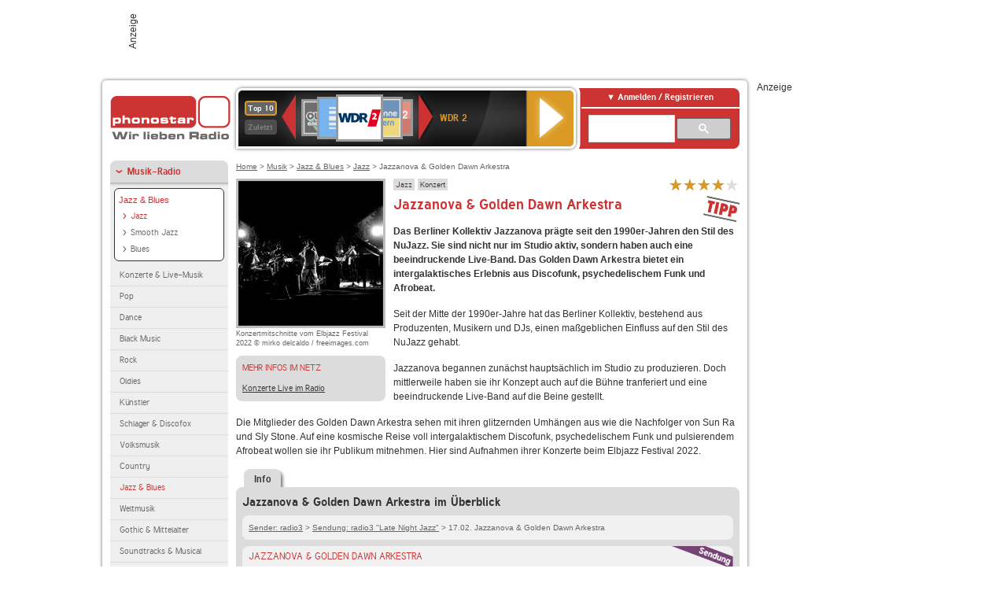

--- FILE ---
content_type: text/html; charset=utf-8
request_url: https://www.phonostar.de/radio/jazzanova-golden-dawn-arkestra/v/215942/2024-02-17
body_size: 6177
content:
<!DOCTYPE html>
<!--[if lt IE 7]><html class="no-js lt-ie9 lt-ie8 lt-ie7"><![endif]-->
<!--[if IE 7]>   <html class="no-js lt-ie9 lt-ie8"><![endif]-->
<!--[if IE 8]>   <html class="no-js lt-ie9"><![endif]-->
<!--[if gt IE 8]><!--><html class="no-js"><!--<![endif]-->
<head>
  <title>Jazzanova &amp; Golden Dawn Arkestra hören und aufnehmen auf</title>
<meta name="description" content="Das Berliner Kollektiv Jazzanova prägte seit den 1990er-Jahren den Stil des NuJazz. Sie sind nicht nur im Studio aktiv, sondern haben auch eine beeindruckende" />
<meta property="og:title" content="Jazzanova &amp; Golden Dawn Arkestra" />
<meta property="og:type" content="phonostar:broadcast_preview" />
<meta property="og:url" content="https://www.phonostar.de/radio/jazzanova-golden-dawn-arkestra/v/215942/2024-02-17" />
<meta property="og:image" content="https://www.phonostar.de//images/auto_created/jazz_band_konzertHS.jpg" />
<meta property="og:site_name" content="phonostar" />
<meta property="og:description" content="Das Berliner Kollektiv Jazzanova prägte seit den 1990er-Jahren den Stil des NuJazz. Sie sind nicht nur im Studio aktiv, sondern haben auch eine beeindruckende Live-Band. Das Golden Dawn Arkestra bietet ein intergalaktisches Erlebnis aus Discofunk, psychedelischem Funk und Afrobeat.  " />


  <meta name="viewport" content="width=device-width,initial-scale=1" />
  <meta property="fb:app_id" content="301099033252630" />
  <meta name="appstore:developer_url" content=https://www.phonostar.de style="user-select: auto;">
  <meta name="appstore:bundle_id" content="de.phonostar.magenta" style="user-select: auto;">
  <meta name="appstore:store_id" content="de.phonostar.magenta" style="user-select: auto;">

  <link rel="shortcut icon" href="/favicon.ico" />

  <meta name="csrf-param" content="authenticity_token" />
<meta name="csrf-token" content="nN8y2n22ccWURFRO3Rtq/qIzLpcMwZmlFUn+wHP2tYa055YtvhA6VLfHiY8OKiHestcuk4pQAN4ZDGlRPGrZUw==" />


  <link rel="stylesheet" media="screen" href="https://www.phonostar.de/assets/phonostar-9567a627717eb50801d9f7e411a6a17656bdd1a5fa25ce91d312fafc0f6a6448.css" />
<!--[if lte IE 9]>
<link rel="stylesheet" media="screen" href="https://www.phonostar.de/assets/phonostar_split2-ec96a505bd5ce1b4ffb7ae544808f2a00235095ddebc304e5adbda68a0ec65ed.css" />
<![endif]-->
  
  <script src="https://www.phonostar.de/assets/modernizr-a439f66b08f2fdb1e5f0fa0049da0231dba775277c4f5f41b2b3eaa6bdde4d27.js"></script>

    <script src="https://www.googletagmanager.com/gtag/js?id=UA-113856970-1" async="async"></script>
    <script>
      var gaProperty = 'UA-113856970-1';
      var disableStr = 'ga-disable-' + gaProperty;
      if (document.cookie.indexOf(disableStr + '=true') > -1) {
         window[disableStr] = true;
      }
      function gaOptout() {
         document.cookie = disableStr + '=true; expires=Thu, 31 Dec 2099 23:59:59 UTC; path=/';
         window[disableStr] = true;
         alert('Das Tracking ist jetzt deaktiviert');
      }
      (function(i,s,o,g,r,a,m){i['GoogleAnalyticsObject']=r;i[r]=i[r]||function(){
        (i[r].q=i[r].q||[]).push(arguments)},i[r].l=1*new Date();a=s.createElement(o),
         m=s.getElementsByTagName(o)[0];a.async=1;a.src=g;m.parentNode.insertBefore(a,m)
      })(window,document,'script','https://www.google-analytics.com/analytics.js','ga');

      ga('create', gaProperty, 'auto');
      ga('set', 'anonymizeIp', true);
      ga('send', 'pageview');
    </script>
    <script src="https://cdn.stroeerdigitalgroup.de/metatag/live/OMS_phonostar/metaTag.min.js" type="text/javascript" id='ads-src'></script>
</head>
<body>

<div id="page-wrapper">


      <div id="gpt_superbanner_wrapper">
        <div id="oms_gpt_superbanner" class="gpt-collapse-empty ad-banner"></div>
      </div>
     
<div id="oms_gpt_skyscraper" class="ad-sky"></div>

<div id="page">

<!--[if lt IE 8]>
<p class="browser-banner">
  Du nutzt einen <strong>veralteten</strong> Browser. Die volle Funktionalität kann nicht gewährleistet werden.<br />
  Für die bestmögliche Erfahrung dieser Website, aktualisiere bitte auf einen <a href="/browsers">modernen Browser</a>.
</p>
<![endif]-->

<header role="banner" class="page">
  <a rel="home" id="logo" href="/"></a>
    <div id="items-carousel"></div>

    <div class="right">
      <div class="js-radiocloud-top-menu">
          <a id="radiocloud-access-link" href="https://www.phonostar.de/radio/radioaufnehmen/radiocloud/login"><span>Anmelden / Registrieren</span></a>
<div class="radiocloud-access-dropdown">

    <span class="subheading">Anmelden</span>
    
<form novalidate="novalidate" class="small-signin-form" action="https://www.phonostar.de/radio/radioaufnehmen/radiocloud/login" accept-charset="UTF-8" method="post"><input name="utf8" type="hidden" value="&#x2713;" /><input type="hidden" name="authenticity_token" value="v4Cg/at3OEJ6L8+4loup40f7fQ04kMQGOnjD0h4ugVqXuAQKaNFz01msEnlFuuLDVx99Cb4BXX02PVRDUbLtjw==" />
  <fieldset class="inputs">
    <legend>Anmelden</legend>
    <ol>
      <li>
        <label for="top_menu_user_email">E-Mail</label>
        <input class="email" pattern="[^ @]+@[^ @]+\.[^ @]+" required="required" placeholder="E-Mail" type="text" name="user[email]" id="top_menu_user_email" />
</li>      <li>
        <label for="top_menu_user_password">Passwort</label>
        <input required="required" placeholder="Passwort" type="password" name="user[password]" id="top_menu_user_password" />
        <span class="lost-password"><a href="/radio/radioaufnehmen/radiocloud/passwort/neu">Passwort vergessen?</a></span>
</li></ol></fieldset>    <fieldset>
      <ol>
        <li>
          <div class="checkbox">
            <input name="user[remember_me]" type="hidden" value="0" /><input type="checkbox" value="1" name="user[remember_me]" id="top_menu_user_remember_me" />
            <label for="top_menu_user_remember_me">Angemeldet bleiben</label>
          </div>
</li></ol></fieldset>    <fieldset class="submit show-submit">
    <button name="button" type="submit" class="ui-button-arrow">Anmelden</button>
</fieldset></form>

    <hr>

    <span class="subheading"><a href="https://www.phonostar.de/radio/radioaufnehmen/radiocloud/registrieren">Du bist noch nicht registriert?</a></span>
    <p>
      Erstelle dein <em>kostenloses</em> phonostar-Konto!
      <br />
      Auf der <a href="https://www.phonostar.de/radio/radioaufnehmen/radiocloud/registrieren">Info-Seite</a> findest du alle Informationen zu "Mein phonostar".
</p>
</div>

      </div>
      <div class="mini-search-form cse-search-box" id="site-search"><div class="gcse-searchbox-only" data-resultsUrl="/radio/suchergebnisse" data-queryParameterName="q"></div></div>
      <span class="rounded"></span>
    </div>
</header>
<div id="side">
    <nav id="main">
    <ul>
    <li class="active first">
    <a class="active" href="/radio/musik">Musik-Radio</a>
        <ul data-toggler-text="[&quot;Mehr Genres&quot;,&quot;Weniger Genres&quot;]">
            <li class="first"><div class="rounded-nav-box selected-nav"><a class="active" href="/radio/musik/jazz-blues/liste">Jazz &amp; Blues</a><ul><li class="active first"><a class="active" href="/radio/musik/jazz/liste">Jazz</a></li><li class=""><a href="/radio/musik/smooth-jazz/liste">Smooth Jazz</a></li><li class="last"><a href="/radio/musik/blues/liste">Blues</a></li></ul></div><a href="/radio/musik/konzerte-live-musik/liste">Konzerte &amp; Live-Musik</a></li>
            <li class=""><a href="/radio/musik/pop/liste">Pop</a></li>
            <li class=""><a href="/radio/musik/dance/liste">Dance</a></li>
            <li class=""><a href="/radio/musik/black-music/liste">Black Music</a></li>
            <li class=""><a href="/radio/musik/rock/liste">Rock</a></li>
            <li class=""><a href="/radio/musik/oldies/liste">Oldies</a></li>
            <li class=""><a href="/radio/musik/kuenstler/liste">Künstler</a></li>
            <li class=""><a href="/radio/musik/schlager-discofox/liste">Schlager &amp; Discofox</a></li>
            <li class=""><a href="/radio/musik/volksmusik/liste">Volksmusik</a></li>
            <li class=""><a href="/radio/musik/country/liste">Country</a></li>
            <li class="active"><a class="active" href="/radio/musik/jazz-blues/liste">Jazz &amp; Blues</a></li>
            <li class=""><a href="/radio/musik/weltmusik/liste">Weltmusik</a></li>
            <li class=""><a href="/radio/musik/gothic-mittelalter/liste">Gothic &amp; Mittelalter</a></li>
            <li class=""><a href="/radio/musik/soundtracks-musical/liste">Soundtracks &amp; Musical</a></li>
            <li class=""><a href="/radio/musik/kinder-musik/liste">Kinder-Musik</a></li>
            <li class="nav-more"><a href="/radio/musik/gay/liste">Gay</a></li>
            <li class="nav-more"><a href="/radio/musik/christliche-musik/liste">Christliche Musik</a></li>
            <li class="nav-more"><a href="/radio/musik/gospel/liste">Gospel</a></li>
            <li class="nav-more"><a href="/radio/musik/meditation-entspannung/liste">Meditation &amp; Entspannung</a></li>
            <li class="nav-more"><a href="/radio/musik/weihnachtsmusik/liste">Weihnachtsmusik</a></li>
            <li class="nav-more"><a href="/radio/musik/bunt-gemischt/liste">Bunt gemischt</a></li>
            <li class="last nav-more"><a href="/radio/musik/sonstiges/liste">Sonstiges</a></li>
        </ul>
    </li>
    <li>
    <a href="/radio/hoerspiel">Hörspiele im Radio</a>
    </li>
    <li>
    <a href="/radio/wort-sport">Wort- &amp; Sport-Radio</a>
    </li>
    <li class="last">
    <a href="/radio/klassik">Klassik-Radio</a>
    </li>
</ul>
<ul>
    <li class="first">
    <a href="/radio/radiosender">Radiosender</a>
    </li>
    <li>
    <a href="/radio/radio-charts/topradios">Beliebteste Radios</a>
    </li>
    <li class="last">
    <a href="/radio/toppodcasts">Beliebteste Podcasts</a>
    </li>
</ul>



    <ul>
      <li class="first last">
        <a href="https://www.phonostar.de/radio/radioaufnehmen/radiocloud/registrieren">Mein phonostar</a>


      </li>
    </ul>
    <ul>
      <li class="first last">
      <a href="/radio/radioaufnehmen">Downloads</a>
      </li>
    </ul>
    <ul >
      <li class="last">
        <a href="/radio/hilfe">Hilfe &amp; Kontakt</a>
      </li>
     </ul>
      <ul class="last">
        <li class="last">
          <a href="/radio/newsletter">Newsletter</a>
        </li>
      </ul>
</nav>

<div id="elsewhere">
  <span>phonostar auf</span> <a class="facebook" rel="nofollow" target="_blank" href="https://www.facebook.com/phonostar">Facebook</a> <a class="twitter" rel="nofollow" target="_blank" href="https://twitter.com/phonostar">Twitter</a>
</div>


</div>

<div id="content" role="main">
  
  <nav id="breadcrumb"><a href="/">Home</a> &gt; <a href="/radio/musik">Musik</a> &gt; <a href="/radio/musik/jazz-blues/liste">Jazz &amp; Blues</a> &gt; <a href="/radio/musik/jazz/liste">Jazz</a> &gt; Jazzanova & Golden Dawn Arkestra</nav>


<section class="detail generic">

    <div class="detail-generic-top">
      <div class="detail-generic-top-left">

        <figure>
            <img width="184" height="184" alt="Konzertmitschnitte vom Elbjazz Festival 2022" src="https://www.phonostar.de/images/auto_created/jazz_band_konzert184x184.jpg" /><figcaption>Konzertmitschnitte vom Elbjazz Festival 2022 &copy; mirko delcaldo / freeimages.com</figcaption>
            
        </figure>

          <aside class="secondary-box additional">
            <h4>Mehr Infos im Netz</h4>
            <ul>
                  <li><a target="_blank" href="/radio/der-phonostar-konzertkalender-livemusik-im-radio/a/92">Konzerte Live im Radio</a></li>
            </ul>
          </aside>

      </div>

      <header>
          <hgroup>
              <h2><span><a title="Jazz Musik hörst du kostenlos auf phonostar.de" href="/radio/musik/jazz/liste">Jazz</a></span><span><a title="Radio-Konzerte" href="/radio/musik/konzert/liste">Konzert</a></span></h2>
              <h1>
                Jazzanova &amp; Golden Dawn Arkestra
                
              </h1>
          </hgroup>

          <div class="right">
                <div itemscope itemtype="https://schema.org/MediaObject" class="review-aggregate">
    <meta itemprop="name" content="Jazzanova &amp; Golden Dawn Arkestra" />
  <div itemprop="aggregateRating" itemscope itemtype="https://schema.org/AggregateRating">
  <meta itemprop="ratingCount" content="7" />
  <meta itemprop="ratingValue" content="4.0" />
  </div>

<div class="ps-rater" data-ps-rater-hint="Klicken &amp; bewerten | 7 Stimmen bisher | Bewertung: 4.0" data-ps-rater-hint-ok="Vielen Dank, deine Stimme wurde gezählt!">

      <a class="ps-rater-item star" data-remote="true" rel="nofollow" data-method="post" href="/rating/preview/215942/1">Jazzanova &amp; Golden Dawn Arkestra mit 1 bewerten</a>
      <a class="ps-rater-item star" data-remote="true" rel="nofollow" data-method="post" href="/rating/preview/215942/2">Jazzanova &amp; Golden Dawn Arkestra mit 2 bewerten</a>
      <a class="ps-rater-item star" data-remote="true" rel="nofollow" data-method="post" href="/rating/preview/215942/3">Jazzanova &amp; Golden Dawn Arkestra mit 3 bewerten</a>
      <a class="ps-rater-item star" data-remote="true" rel="nofollow" data-method="post" href="/rating/preview/215942/4">Jazzanova &amp; Golden Dawn Arkestra mit 4 bewerten</a>
      <a class="ps-rater-item" data-remote="true" rel="nofollow" data-method="post" href="/rating/preview/215942/5">Jazzanova &amp; Golden Dawn Arkestra mit 5 bewerten</a>
</div>
  </div>

              <div class="icon tip" title="Radio-Tipp von phonostar: Die besten Sender, Sendungen und Podcasts zeichnet phonostar als Tipp aus."></div>
          </div>
      </header>

      <div class="content">
  <p><strong>Das Berliner Kollektiv Jazzanova prägte seit den 1990er-Jahren den Stil des NuJazz. Sie sind nicht nur im Studio aktiv, sondern haben auch eine beeindruckende Live-Band. Das Golden Dawn Arkestra bietet ein intergalaktisches Erlebnis aus Discofunk, psychedelischem Funk und Afrobeat.  </strong></p><p>Seit der Mitte der 1990er-Jahre hat das Berliner Kollektiv, bestehend aus Produzenten, Musikern und DJs, einen ma&szlig;geblichen Einfluss auf den Stil des NuJazz gehabt.</p>
<p>Jazzanova begannen zun&auml;chst haupts&auml;chlich im Studio zu produzieren. Doch mittlerweile haben sie ihr Konzept auch auf die B&uuml;hne tranferiert und eine beeindruckende Live-Band auf die Beine gestellt.</p>
<p>Die Mitglieder des Golden Dawn Arkestra sehen mit ihren glitzernden Umh&auml;ngen aus wie die Nachfolger von Sun Ra und Sly Stone. Auf eine kosmische Reise voll intergalaktischem Discofunk, psychedelischem Funk und pulsierendem Afrobeat wollen sie ihr Publikum mitnehmen. Hier sind Aufnahmen ihrer Konzerte beim Elbjazz Festival 2022.</p>
</div>


    </div>

    <figure class="tabs">
        <div class="inner">
            <nav class="tabs">

              <ul>
                  <li class="tab-1 active">
                    <a data-remote="true" href="/radio/jazzanova-golden-dawn-arkestra/v/215942/2024-02-17"><strong>Info</strong></a>
                  </li>
              </ul>

            </nav>

            <div class="figure-content">
                <h2>Jazzanova &amp; Golden Dawn Arkestra im Überblick</h2>

    <div class="two-column">
            <div class="column-left">

                <div class="secondary-box-wrapper">

                        <div class="secondary-box space">
                            <nav class="detail-crumb"><a href="/radio/radio3">Sender: radio3</a> &gt; <a href="/radio/radio3/live/late-night-jazz/s/1597">Sendung: radio3 &quot;Late Night Jazz&quot;</a> &gt; 17.02. Jazzanova & Golden Dawn Arkestra</nav>
                        </div>

                        <div class="secondary-box last">

                            <div class="details"><div class="detail-content last"><h3>Jazzanova & Golden Dawn Arkestra</h3><p>Elbjazz Festival </p><p>2022</p></div></div>

                            <table class="info">


                                        <tr>
            <td class="first">Sendezeit</td>
            <td>Sa, 17.02.2024 | 23:00 - 00:00 Uhr </td>
        </tr>


                                        <tr>
            <td class="first">Sendung</td>
            <td><a href="/radio/radio3/live/late-night-jazz/s/1597">radio3 &quot;Late Night Jazz&quot;</a></td>
        </tr>


                            </table>

                            <div class="badge broadcast-right type-badge">Radiosendung</div>

                        </div>

                </div>

            </div>
    </div>

            </div>
        </div>
    </figure>

    <footer>

    </footer>

</section>


  <div id='ps_explanation_box' style="margin-top: 25px;">
    
  </div>
</div>
<div id="oms_gpt_billboard" class="gpt-collapse-empty ad-billboard"></div>
</div>
<footer class="page">
    <span class="center">Dein Internetradio-Portal&nbsp;&nbsp;:&nbsp;&nbsp;<a href="/sitemap">Sitemap</a>&nbsp;&nbsp;|&nbsp;&nbsp;<a href="/radio/hilfe/kontakt">Kontakt</a>&nbsp;&nbsp;|&nbsp;&nbsp;<a href="/impressum">Impressum</a>&nbsp;&nbsp;|&nbsp;&nbsp;<a href="/datenschutz">Datenschutz</a>&nbsp;&nbsp;|&nbsp;&nbsp;<a href="/developers">Entwickler</a>&nbsp;&nbsp;|&nbsp;&nbsp;<a href="/download/docs/radio_player_manual/home.htm">Handbuch phonostar-Player</a>&nbsp;&nbsp;|&nbsp;&nbsp;<a href="/download/docs/radio_app_manual/index.htm">Handbuch phonostar Radio-App</a>&nbsp;&nbsp;|&nbsp;&nbsp;<a href="/radio/radioaufnehmen/phonostar-player">Radioplayer für Windows</a>&nbsp;&nbsp;|&nbsp;&nbsp;<a href="https://play.google.com/store/apps/details?id=de.phonostar.player">Radioplayer für Android</a>&nbsp;&nbsp;|&nbsp;&nbsp;<a href="https://play.google.com/store/apps/details?id=de.phonostar.androidtv">Radioplayer für Android TV</a>&nbsp;&nbsp;|&nbsp;&nbsp;<a href="https://itunes.apple.com/de/app/phonostar-radio-app/id407975091">Radioplayer für iOS</a>&nbsp;&nbsp;|&nbsp;&nbsp;<a href="https://apps.apple.com/de/app/smarttv-radio-app/id1644721831">Radioplayer für Apple TV</a>&nbsp;&nbsp;|&nbsp;&nbsp;<a href="" onclick="window._sp_.gdpr.loadPrivacyManagerModal(537920); return false;">GDPR-Einstellungen ändern</a>&nbsp;&nbsp;|&nbsp;&nbsp;© phonostar GmbH 2024</span>
</footer>
</div>
  <script src="//data-17a9ad77d6.phonostar.de/iomm/latest/bootstrap/stub.js" type="text/javascript"></script><script type="text/javascript">
      IOMm('configure', { st: 'phonosta', dn: 'data-17a9ad77d6.phonostar.de', mh: 5 });
      IOMm('pageview', { cp: 'DE_VORSCHAU_INFO' })
    </script><script src="//data-17a9ad77d6.phonostar.de/iomm/latest/manager/base/es5/bundle.js"></script>

<div id="oms_gpt_outofpage" data-gpt-display-slot></div>

<div id="fb-root"></div>
<script>var rmsi_site='pn.phonostar.de',rmsi_zone='entertainment',_psOmsAdsPageLayout='website',omsv_centered=true</script>
<script src="https://www.phonostar.de/assets/phonostar-4ae707fb960d4537b93c7d1898b96187530a67d53cf586d905bae3e5f38b0ebb.js"></script>
<script>$.extend(true,$.PS,{"user":{"hasPlusPlan":false,"adFree":false}})</script>


<script id="ajax_signin_form_template" type="text/html">

<form novalidate="novalidate" class="small-signin-form js-signin-form" data-with-credentials="true" data-ps-loading-overlay=".ps-ui-signin-dialog" action="https://www.phonostar.de/radio/radioaufnehmen/radiocloud/login" accept-charset="UTF-8" data-remote="true" method="post"><input name="utf8" type="hidden" value="&#x2713;" />
  <fieldset class="inputs">
    <legend>Anmelden</legend>
    <ol>
      <li>
        <label for="dialog_user_email">E-Mail</label>
        <input class="email" pattern="[^ @]+@[^ @]+\.[^ @]+" required="required" placeholder="E-Mail" type="text" name="user[email]" id="dialog_user_email" />
</li>      <li>
        <label for="dialog_user_password">Passwort</label>
        <input required="required" placeholder="Passwort" type="password" name="user[password]" id="dialog_user_password" />
        <span class="lost-password"><a href="/radio/radioaufnehmen/radiocloud/passwort/neu">Passwort vergessen?</a></span>
          <span class="lost-password"><a class="lost-password" href="https://www.phonostar.de/radio/radioaufnehmen/radiocloud/registrieren">kostenloses Konto erstellen</a></span>
</li></ol></fieldset>    <fieldset>
      <ol>
        <li>
          <div class="checkbox">
            <input name="user[remember_me]" type="hidden" value="0" /><input type="checkbox" value="1" name="user[remember_me]" id="dialog_user_remember_me" />
            <label for="dialog_user_remember_me">Angemeldet bleiben</label>
          </div>
</li></ol></fieldset>    <fieldset class="submit ">
    <button name="button" type="submit" class="ui-button-arrow">Anmelden</button>
</fieldset></form>

</script>

</body>
</html>
